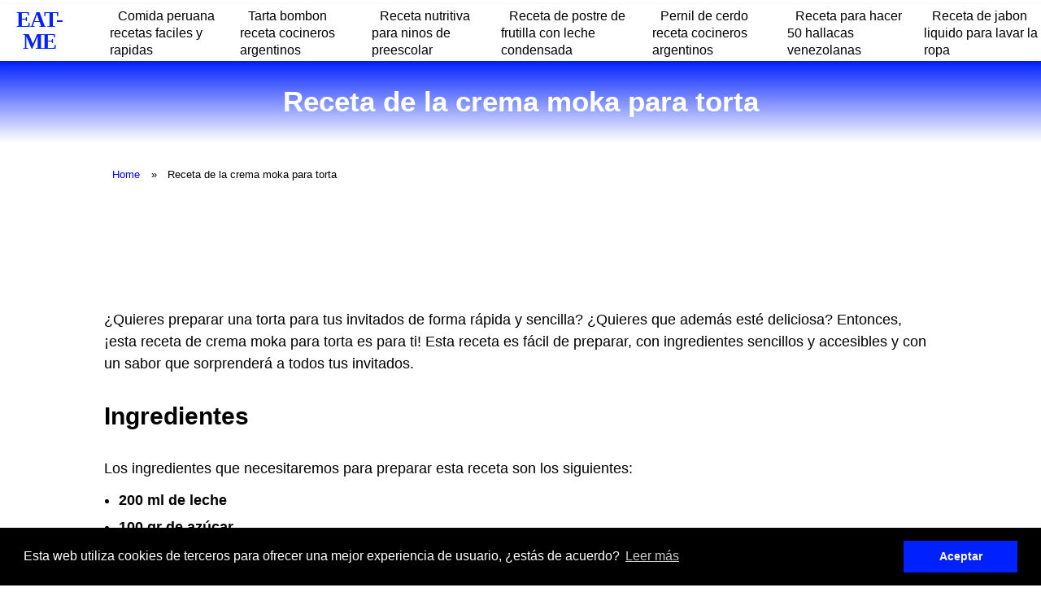

--- FILE ---
content_type: text/html; charset=UTF-8
request_url: https://eat-me.es/receta-de-la-crema-moka-para-torta
body_size: 4052
content:

<!DOCTYPE html>
<html lang="es">

<head>
    
<meta charset="utf-8">
<meta name="viewport" content="width=device-width, initial-scale=1">

<link rel="stylesheet" href="/../includes/style.css" type="text/css">
    <link rel="icon" type="image/x-icon" href="/images/favicon.ico">


    <!-- Código Adsense (Anuncios Automáticos) -->
    <script async src="https://pagead2.googlesyndication.com/pagead/js/adsbygoogle.js?client=ca-ca-pub-6371773910812620" crossorigin="anonymous"></script>
    <title>▶️ Receta de la crema moka para torta | EAT-ME</title>
    <meta name="description" content='Receta de la crema moka para torta 2026 - EAT-ME'>
    <link rel="canonical" href="https://eat-me.es/receta-de-la-crema-moka-para-torta" />
</head>

<body>
    <div class="nav-wrapper">
    <div id="progress" class="grad-bar"></div>
    <nav class="navbar">
                    <a href='https://eat-me.es/'>
                <p>EAT-ME</p>
            </a>
                <div class="menu-toggle" id="mobile-menu">
            <span class="bar"></span>
            <span class="bar"></span>
            <span class="bar"></span>
        </div>
        <ul class="nav no-search">
<li class="nav-item"><a href="comida-peruana-recetas-faciles-y-rapidas">Comida peruana recetas faciles y rapidas</a></li><li class="nav-item"><a href="tarta-bombon-receta-cocineros-argentinos">Tarta bombon receta cocineros argentinos</a></li><li class="nav-item"><a href="receta-nutritiva-para-ninos-de-preescolar">Receta nutritiva para ninos de preescolar</a></li><li class="nav-item"><a href="receta-de-postre-de-frutilla-con-leche-condensada">Receta de postre de frutilla con leche condensada</a></li><li class="nav-item"><a href="pernil-de-cerdo-receta-cocineros-argentinos">Pernil de cerdo receta cocineros argentinos</a></li><li class="nav-item"><a href="receta-para-hacer-50-hallacas-venezolanas">Receta para hacer 50 hallacas venezolanas</a></li><li class="nav-item"><a href="receta-de-jabon-liquido-para-lavar-la-ropa">Receta de jabon liquido para lavar la ropa</a></li>
            
            
        </ul>
    </nav>
</div>

<script>
    document.querySelector(".menu-toggle").addEventListener("click", function() {
        document.querySelector(".nav").classList.toggle("mobile-nav");
        this.classList.toggle("is-active");
    });

    let processScroll = () => {
        let docElem = document.documentElement,
            docBody = document.body,
            scrollTop = docElem['scrollTop'] || docBody['scrollTop'],
            scrollBottom = (docElem['scrollHeight'] || docBody['scrollHeight']) - window.innerHeight,
            scrollPercent = scrollTop / scrollBottom * 100 + '%';

        document.getElementById("progress").style.setProperty("--scrollAmount", scrollPercent);
    }

    document.addEventListener('scroll', processScroll);
</script>    <section class="headline">
        <h1>Receta de la crema moka para torta</h1>
        
    </section>

    <div class="content">
                     <ul class="breadcrumbs">
            <li><a href="/">Home</a></li>
                        <li><span>Receta de la crema moka para torta</span></li>
        </ul>


        
﻿

<h1>Receta para preparar la deliciosa Crema Moka para Torta</h1> 

<p>¿Quieres preparar una torta para tus invitados de forma rápida y sencilla? ¿Quieres que además esté deliciosa? Entonces, ¡esta receta de crema moka para torta es para ti! Esta receta es fácil de preparar, con ingredientes sencillos y accesibles y con un sabor que sorprenderá a todos tus invitados.</p>

<h2>Ingredientes</h2>

<p>Los ingredientes que necesitaremos para preparar esta receta son los siguientes:</p>

<ul>
  <li><strong>200 ml de leche</strong></li>
  <li><strong>100 gr de azúcar</strong></li>
  <li><strong>3 cucharadas soperas de café instantáneo</strong></li>
  <li><strong>2 huevos</strong></li>
  <li><strong>100 ml de nata para montar</strong></li>
</ul>

<h2>Preparación</h2>

<p>Para preparar esta receta para crema moka para torta sigue estos pasos:</p>

<ol>
  <li>En primer lugar, <em>mezcla la leche con el azúcar en un cazo a fuego medio-alto</em>. Remueve con una cuchara de madera para que el azúcar se disuelva bien.</li>
  <li>Aparta del fuego y <em>añade el café instantáneo</em>.</li>
  <li>En un bol, <em>bate los huevos</em>.</li>
  <li><em>Añade la mezcla del cazo al bol con los huevos</em> y mezcla bien.</li>
  <li>Vuelve a poner el cazo en el fuego a fuego medio-bajo. <em>Añade el contenido del bol al cazo</em> y remueve bien con una cuchara para que no se pegue.</li>
  <li><em>Remueve hasta que la mezcla espese</em>. Apaga el fuego cuando esté lista.</li>
  <li><em>Añade la nata para montar</em> y mezcla bien.</li>
  <li>La crema moka para torta está lista para servir.</li>
</ol>

<h2>Conclusión</h2>

<p>Como puedes comprobar, preparar la crema moka para torta es muy sencillo. Esta crema es ideal para decorar y dar sabor a tu tarta favorita. Además, los ingredientes son sencillos y fáciles de conseguir. ¡¡¡A que no sabías que preparar una tarta tan deliciosa era tan fácil!!!</p>
</br><iframe width="100%" height="515" src="https://www.youtube.com/embed/ZyH_kFut0io" title="receta de la crema moka para torta" frameborder="0" allow="accelerometer; autoplay; clipboard-write; encrypted-media; gyroscope; picture-in-picture; web-share" allowfullscreen></iframe><br>


<h2>Receta de la crema moka para torta</h2>

<h3><strong>1. ¿Cuáles son los ingredientes?</strong></h3>
<ul>
  <li><em>1 taza de mantequilla sin sal a temperatura ambiente</em></li>
  <li><em>1 taza de azúcar glass</em></li>
  <li><em>3 cucharadas de café soluble</em></li>
  <li><em>2 cucharadas de licor de café</em></li>
  <li><em>2 cucharadas de leche</em></li>
  <li><em>2 cucharadas de cacao en polvo</em></li>
</ul>

<h3><strong>2. ¿Cómo preparar la crema?</strong></h3>
<ul>
  <li><em>En un tarro de vidrio, mezcla la mantequilla con el azúcar glass hasta que quede una crema homogénea.</em></li>
  <li><em>Agrega el café soluble, el licor de café, la leche y el cacao en polvo y mezcla hasta obtener una crema lisa.</em></li>
  <li><em>Refrigera la crema por 30 minutos antes de usarla.</em></li>
</ul>

<h3><strong>3. ¿Cómo conservar la crema?</strong></h3>
<ul>
  <li><em>La crema moka se puede conservar en el refrigerador durante 2 semanas.</em></li>
  <li><em>Puedes congelarla por hasta 3 meses sin perder su sabor y calidad.</em></li>
</ul>

<h3><strong>4. ¿Qué se necesita para decorar la torta?</strong></h3>
<ul>
  <li><em>Para decorar la torta con esta crema necesitarás una manga pastelera y una boquilla redonda.</em></li>
  <li><em>También puedes usar trozos de chocolate para decorar la superficie de la torta.</em></li>
</ul>

<h3><strong>5. ¿Existen otras recetas para crema moka?</strong></h3>
<ul>
  <li><em>Sí, existen otras recetas para preparar una crema moka. Puedes usar leche condensada, nata montada, crema de leche, etc.</em></li>
</ul>

<h3><strong>6. ¿Qué se puede hacer con la crema moka sobrante?</strong></h3>
<ul>
  <li><em>Puedes usar la crema moka sobrante como relleno de galletas, para cubrir cupcakes o para untar sobre pan o tostadas.</em></li>
</ul>

<h3><strong>7. ¿Es necesario usar café soluble?</strong></h3>
<ul>
  <li><em>Sí, es necesario usar café soluble para esta receta ya que le aporta un sabor muy característico a la crema.</em></li>
</ul>

<h3><strong>8. ¿Se puede sustituir el licor por otro líquido?</strong></h3>
<ul>
  <li><em>Sí, se puede sustituir el licor por una infusión de café, ron, brandy, whisky, etc.</em></li>
</ul>

<h3><strong>9. ¿Se puede usar la crema para hacer tartas?</strong></h3>
<ul>
  <li><em>Sí, se puede usar la crema para hacer tartas. Simplemente cubre la base de la tarta con la crema y decora con trozos de chocolate.</em></li>
</ul>

<h3><strong>10. ¿Se puede sustituir el cacao en polvo por otro ingrediente?</strong></h3>
<ul>
  <li><em>No, el cacao en polvo es un ingrediente esencial para esta receta ya que le aporta sabor y color a la crema.</em></li>
</ul>

          <div class="fb-comments" data-href="https://eat-me.es/" data-width="100%" data-numposts="10"></div>

    </div>
    <div class="footer-wrapper">
        <div class="container">
            <div class="col interlinking">
                <p>Otras busquedas similares...</p>
                <ul>
                             <li><a href="pate-de-higado-de-pollo-receta-francesa">Pate de higado de pollo receta francesa</a></li><li><a href="receta-de-goulash-de-maru-botana">Receta de goulash de maru botana</a></li><li><a href="receta-de-peceto-relleno-al-horno-envuelto-en-papel-aluminio">Receta de peceto relleno al horno envuelto en papel aluminio</a></li><li><a href="receta-de-tarta-d-coco">Receta de tarta d coco</a></li><li><a href="recetas-sencillas-para-cumpleanos-infantiles">Recetas sencillas para cumpleanos infantiles</a></li>
                </ul>
            </div>
        </div>
    </div>

    <footer class="footer-main">
    <div class="container-amazon">
        <p class="footer-a">
            https://eat-me.es 2026 copyright        </p> </div>
            <div id="share-buttons">

        <div id="share-buttons">

    <!-- Email -->
    <a rel="nofollow noopener" href="mailto:?Subject=https://eat-me.es/receta-de-la-crema-moka-para-torta">
        <img src="images/email.png" alt="Email" />
    </a>
    <!-- Whatsapp -->
    <a rel="nofollow noopener" href="whatsapp://send?text=https://eat-me.es/receta-de-la-crema-moka-para-torta" data-action="share/whatsapp/share">
        <img src="images/whatsapp.png" alt="Whatsapp" />
    </a>
    
     <!-- Print -->
    <a rel="nofollow noopener" href="javascript:;" onclick="window.print()">
        <img src="images/print.png" alt="Print" />
    </a>
    
    <!-- Facebook -->
    <a rel="nofollow noopener" href="http://www.facebook.com/sharer.php?u=https://eat-me.es/receta-de-la-crema-moka-para-torta" target="_blank">
        <img src="images/facebook.png" alt="Facebook" />
    </a>
    
    <!-- LinkedIn -->
    <a rel="nofollow noopener" href="http://www.linkedin.com/shareArticle?mini=true&amp;url=https://eat-me.es/receta-de-la-crema-moka-para-torta" target="_blank">
        <img src="images/linkedin.png" alt="LinkedIn" />
    </a>
    
    
    <!-- Reddit -->
    <a rel="nofollow noopener" href="http://reddit.com/submit?url=https://eat-me.es/receta-de-la-crema-moka-para-torta&amp;title=https://eat-me.es/receta-de-la-crema-moka-para-torta" target="_blank">
        <img src="images/reddit.png" alt="Reddit" />
    </a>
    
    
    <!-- Tumblr-->
    <a rel="nofollow noopener" href="http://www.tumblr.com/share/link?url=https://eat-me.es/receta-de-la-crema-moka-para-torta&amp;name=https://eat-me.es/receta-de-la-crema-moka-para-torta&hashtags=https://eat-me.es/receta-de-la-crema-moka-para-torta" target="_blank">
        <img src="images/tumblr.png" alt="Tumblr" />
    </a>
     
    <!-- Twitter -->
    <a rel="nofollow noopener" href="http://twitter.com/share?url=https://eat-me.es/receta-de-la-crema-moka-para-torta" target="_blank">
        <img src="images/twitter.png" alt="Twitter" />
    </a>


</div>
    <div class="container-legal">
        <a class="footer-a" href='https://eat-me.es/legal/politica-de-privacidad'>Política de Privacidad</a>
        <a class="footer-a" href='https://eat-me.es/legal/politica-de-cookies'>Política de Cookies</a>
        <a class="footer-a" href='https://eat-me.es/sitemap.xml'>Mapa del sitio</a>
    </div>

</footer>
<link rel="stylesheet" type="text/css" href="//cdnjs.cloudflare.com/ajax/libs/cookieconsent2/3.0.3/cookieconsent.min.css">
<script src="//cdnjs.cloudflare.com/ajax/libs/cookieconsent2/3.0.3/cookieconsent.min.js"></script>
<script>
    window.addEventListener("load", function() {
        window.cookieconsent.initialise({
            "palette": {
                "popup": {
                    "background": "#000"
                },
                "button": {
                    "background": '#0021ff'
                },
            },
            content: {
                header: 'Cookies',
                message: 'Esta web utiliza cookies de terceros para ofrecer una mejor experiencia de usuario, ¿estás de acuerdo?',
                dismiss: 'Aceptar',
                link: 'Leer más',
                href: 'https://eat-me.es/legal/politica-de-cookies',
                close: '&#x274c;',
            }
        })
    });
</script>
<div id="fb-root"></div>
<script async defer crossorigin="anonymous" src="https://connect.facebook.net/es_ES/sdk.js#xfbml=1&version=v15.0&appId=627438948956978&autoLogAppEvents=1" nonce="ycQRopj1"></script></body>
    <script>
        function changeImage(element) {
            let main_product_image = document.getElementById('main_product_image');
            main_product_image.src = element.src;
        }
    </script>
</html>


--- FILE ---
content_type: text/html; charset=utf-8
request_url: https://www.google.com/recaptcha/api2/aframe
body_size: 268
content:
<!DOCTYPE HTML><html><head><meta http-equiv="content-type" content="text/html; charset=UTF-8"></head><body><script nonce="TipTcGY5pAMG1VRNKpUwQw">/** Anti-fraud and anti-abuse applications only. See google.com/recaptcha */ try{var clients={'sodar':'https://pagead2.googlesyndication.com/pagead/sodar?'};window.addEventListener("message",function(a){try{if(a.source===window.parent){var b=JSON.parse(a.data);var c=clients[b['id']];if(c){var d=document.createElement('img');d.src=c+b['params']+'&rc='+(localStorage.getItem("rc::a")?sessionStorage.getItem("rc::b"):"");window.document.body.appendChild(d);sessionStorage.setItem("rc::e",parseInt(sessionStorage.getItem("rc::e")||0)+1);localStorage.setItem("rc::h",'1769757256456');}}}catch(b){}});window.parent.postMessage("_grecaptcha_ready", "*");}catch(b){}</script></body></html>